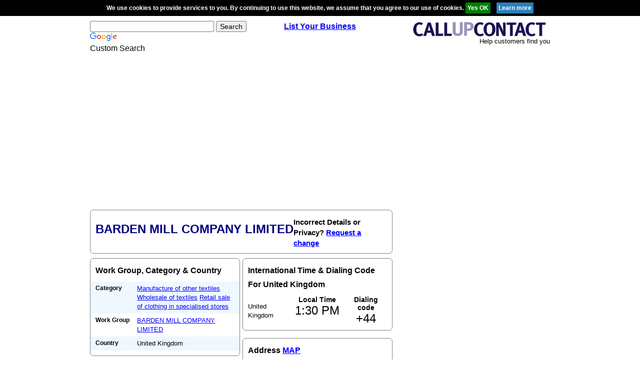

--- FILE ---
content_type: text/html; charset=utf-8
request_url: https://www.google.com/recaptcha/api2/aframe
body_size: 119
content:
<!DOCTYPE HTML><html><head><meta http-equiv="content-type" content="text/html; charset=UTF-8"></head><body><script nonce="PegrZLh9ixKH2Y7FM6ajVQ">/** Anti-fraud and anti-abuse applications only. See google.com/recaptcha */ try{var clients={'sodar':'https://pagead2.googlesyndication.com/pagead/sodar?'};window.addEventListener("message",function(a){try{if(a.source===window.parent){var b=JSON.parse(a.data);var c=clients[b['id']];if(c){var d=document.createElement('img');d.src=c+b['params']+'&rc='+(localStorage.getItem("rc::a")?sessionStorage.getItem("rc::b"):"");window.document.body.appendChild(d);sessionStorage.setItem("rc::e",parseInt(sessionStorage.getItem("rc::e")||0)+1);localStorage.setItem("rc::h",'1764768635637');}}}catch(b){}});window.parent.postMessage("_grecaptcha_ready", "*");}catch(b){}</script></body></html>